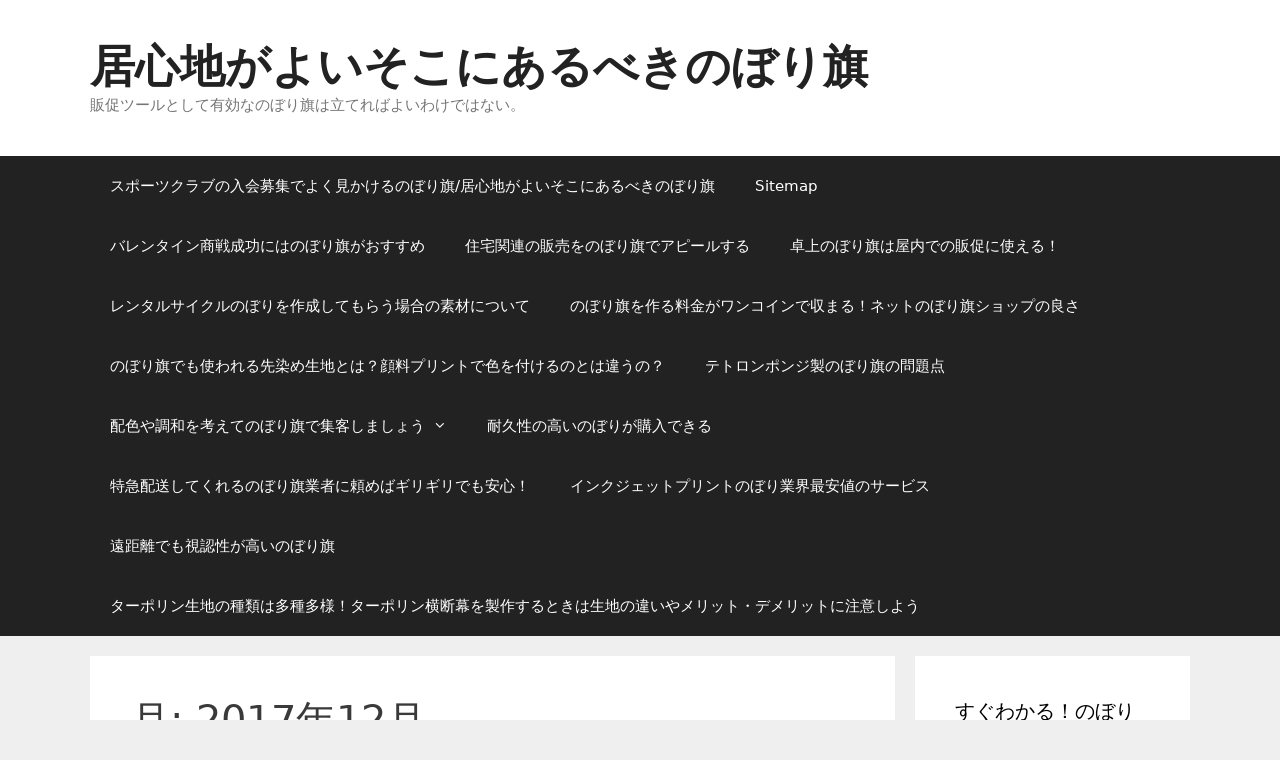

--- FILE ---
content_type: text/html; charset=UTF-8
request_url: https://www.elanillo.net/2017/12/
body_size: 12581
content:
<!DOCTYPE html>
<html dir="ltr" lang="ja" prefix="og: https://ogp.me/ns#">
<head>
	<meta charset="UTF-8">
	<title>のぼり | 12月, 2017</title>

		<!-- All in One SEO 4.5.8 - aioseo.com -->
		<meta name="robots" content="noindex, max-snippet:-1, max-image-preview:large, max-video-preview:-1" />
		<meta name="keywords" content="のぼり旗,通販,交通,防犯" />
		<link rel="canonical" href="https://www.elanillo.net/2017/12/" />
		<meta name="generator" content="All in One SEO (AIOSEO) 4.5.8" />
		<meta name="google" content="nositelinkssearchbox" />
		<script type="application/ld+json" class="aioseo-schema">
			{"@context":"https:\/\/schema.org","@graph":[{"@type":"BreadcrumbList","@id":"https:\/\/www.elanillo.net\/2017\/12\/#breadcrumblist","itemListElement":[{"@type":"ListItem","@id":"https:\/\/www.elanillo.net\/#listItem","position":1,"name":"\u5bb6","item":"https:\/\/www.elanillo.net\/","nextItem":"https:\/\/www.elanillo.net\/2017\/#listItem"},{"@type":"ListItem","@id":"https:\/\/www.elanillo.net\/2017\/#listItem","position":2,"name":"2017","item":"https:\/\/www.elanillo.net\/2017\/","nextItem":"https:\/\/www.elanillo.net\/2017\/12\/#listItem","previousItem":"https:\/\/www.elanillo.net\/#listItem"},{"@type":"ListItem","@id":"https:\/\/www.elanillo.net\/2017\/12\/#listItem","position":3,"name":"12\u6708, 2017","previousItem":"https:\/\/www.elanillo.net\/2017\/#listItem"}]},{"@type":"CollectionPage","@id":"https:\/\/www.elanillo.net\/2017\/12\/#collectionpage","url":"https:\/\/www.elanillo.net\/2017\/12\/","name":"\u306e\u307c\u308a | 12\u6708, 2017","inLanguage":"ja","isPartOf":{"@id":"https:\/\/www.elanillo.net\/#website"},"breadcrumb":{"@id":"https:\/\/www.elanillo.net\/2017\/12\/#breadcrumblist"}},{"@type":"Organization","@id":"https:\/\/www.elanillo.net\/#organization","name":"\u5c45\u5fc3\u5730\u304c\u3088\u3044\u305d\u3053\u306b\u3042\u308b\u3079\u304d\u306e\u307c\u308a\u65d7","url":"https:\/\/www.elanillo.net\/"},{"@type":"WebSite","@id":"https:\/\/www.elanillo.net\/#website","url":"https:\/\/www.elanillo.net\/","name":"\u5c45\u5fc3\u5730\u304c\u3088\u3044\u305d\u3053\u306b\u3042\u308b\u3079\u304d\u306e\u307c\u308a\u65d7","description":"\u8ca9\u4fc3\u30c4\u30fc\u30eb\u3068\u3057\u3066\u6709\u52b9\u306a\u306e\u307c\u308a\u65d7\u306f\u7acb\u3066\u308c\u3070\u3088\u3044\u308f\u3051\u3067\u306f\u306a\u3044\u3002","inLanguage":"ja","publisher":{"@id":"https:\/\/www.elanillo.net\/#organization"}}]}
		</script>
		<!-- All in One SEO -->

<meta name="viewport" content="width=device-width, initial-scale=1"><link rel="alternate" type="application/rss+xml" title="居心地がよいそこにあるべきのぼり旗 &raquo; フィード" href="https://www.elanillo.net/feed/" />
<link rel="alternate" type="application/rss+xml" title="居心地がよいそこにあるべきのぼり旗 &raquo; コメントフィード" href="https://www.elanillo.net/comments/feed/" />
<script>
window._wpemojiSettings = {"baseUrl":"https:\/\/s.w.org\/images\/core\/emoji\/14.0.0\/72x72\/","ext":".png","svgUrl":"https:\/\/s.w.org\/images\/core\/emoji\/14.0.0\/svg\/","svgExt":".svg","source":{"concatemoji":"https:\/\/www.elanillo.net\/wp-includes\/js\/wp-emoji-release.min.js?ver=6.4.7"}};
/*! This file is auto-generated */
!function(i,n){var o,s,e;function c(e){try{var t={supportTests:e,timestamp:(new Date).valueOf()};sessionStorage.setItem(o,JSON.stringify(t))}catch(e){}}function p(e,t,n){e.clearRect(0,0,e.canvas.width,e.canvas.height),e.fillText(t,0,0);var t=new Uint32Array(e.getImageData(0,0,e.canvas.width,e.canvas.height).data),r=(e.clearRect(0,0,e.canvas.width,e.canvas.height),e.fillText(n,0,0),new Uint32Array(e.getImageData(0,0,e.canvas.width,e.canvas.height).data));return t.every(function(e,t){return e===r[t]})}function u(e,t,n){switch(t){case"flag":return n(e,"\ud83c\udff3\ufe0f\u200d\u26a7\ufe0f","\ud83c\udff3\ufe0f\u200b\u26a7\ufe0f")?!1:!n(e,"\ud83c\uddfa\ud83c\uddf3","\ud83c\uddfa\u200b\ud83c\uddf3")&&!n(e,"\ud83c\udff4\udb40\udc67\udb40\udc62\udb40\udc65\udb40\udc6e\udb40\udc67\udb40\udc7f","\ud83c\udff4\u200b\udb40\udc67\u200b\udb40\udc62\u200b\udb40\udc65\u200b\udb40\udc6e\u200b\udb40\udc67\u200b\udb40\udc7f");case"emoji":return!n(e,"\ud83e\udef1\ud83c\udffb\u200d\ud83e\udef2\ud83c\udfff","\ud83e\udef1\ud83c\udffb\u200b\ud83e\udef2\ud83c\udfff")}return!1}function f(e,t,n){var r="undefined"!=typeof WorkerGlobalScope&&self instanceof WorkerGlobalScope?new OffscreenCanvas(300,150):i.createElement("canvas"),a=r.getContext("2d",{willReadFrequently:!0}),o=(a.textBaseline="top",a.font="600 32px Arial",{});return e.forEach(function(e){o[e]=t(a,e,n)}),o}function t(e){var t=i.createElement("script");t.src=e,t.defer=!0,i.head.appendChild(t)}"undefined"!=typeof Promise&&(o="wpEmojiSettingsSupports",s=["flag","emoji"],n.supports={everything:!0,everythingExceptFlag:!0},e=new Promise(function(e){i.addEventListener("DOMContentLoaded",e,{once:!0})}),new Promise(function(t){var n=function(){try{var e=JSON.parse(sessionStorage.getItem(o));if("object"==typeof e&&"number"==typeof e.timestamp&&(new Date).valueOf()<e.timestamp+604800&&"object"==typeof e.supportTests)return e.supportTests}catch(e){}return null}();if(!n){if("undefined"!=typeof Worker&&"undefined"!=typeof OffscreenCanvas&&"undefined"!=typeof URL&&URL.createObjectURL&&"undefined"!=typeof Blob)try{var e="postMessage("+f.toString()+"("+[JSON.stringify(s),u.toString(),p.toString()].join(",")+"));",r=new Blob([e],{type:"text/javascript"}),a=new Worker(URL.createObjectURL(r),{name:"wpTestEmojiSupports"});return void(a.onmessage=function(e){c(n=e.data),a.terminate(),t(n)})}catch(e){}c(n=f(s,u,p))}t(n)}).then(function(e){for(var t in e)n.supports[t]=e[t],n.supports.everything=n.supports.everything&&n.supports[t],"flag"!==t&&(n.supports.everythingExceptFlag=n.supports.everythingExceptFlag&&n.supports[t]);n.supports.everythingExceptFlag=n.supports.everythingExceptFlag&&!n.supports.flag,n.DOMReady=!1,n.readyCallback=function(){n.DOMReady=!0}}).then(function(){return e}).then(function(){var e;n.supports.everything||(n.readyCallback(),(e=n.source||{}).concatemoji?t(e.concatemoji):e.wpemoji&&e.twemoji&&(t(e.twemoji),t(e.wpemoji)))}))}((window,document),window._wpemojiSettings);
</script>
<style id='wp-emoji-styles-inline-css'>

	img.wp-smiley, img.emoji {
		display: inline !important;
		border: none !important;
		box-shadow: none !important;
		height: 1em !important;
		width: 1em !important;
		margin: 0 0.07em !important;
		vertical-align: -0.1em !important;
		background: none !important;
		padding: 0 !important;
	}
</style>
<link rel='stylesheet' id='wp-block-library-css' href='https://www.elanillo.net/wp-includes/css/dist/block-library/style.min.css?ver=6.4.7' media='all' />
<style id='classic-theme-styles-inline-css'>
/*! This file is auto-generated */
.wp-block-button__link{color:#fff;background-color:#32373c;border-radius:9999px;box-shadow:none;text-decoration:none;padding:calc(.667em + 2px) calc(1.333em + 2px);font-size:1.125em}.wp-block-file__button{background:#32373c;color:#fff;text-decoration:none}
</style>
<style id='global-styles-inline-css'>
body{--wp--preset--color--black: #000000;--wp--preset--color--cyan-bluish-gray: #abb8c3;--wp--preset--color--white: #ffffff;--wp--preset--color--pale-pink: #f78da7;--wp--preset--color--vivid-red: #cf2e2e;--wp--preset--color--luminous-vivid-orange: #ff6900;--wp--preset--color--luminous-vivid-amber: #fcb900;--wp--preset--color--light-green-cyan: #7bdcb5;--wp--preset--color--vivid-green-cyan: #00d084;--wp--preset--color--pale-cyan-blue: #8ed1fc;--wp--preset--color--vivid-cyan-blue: #0693e3;--wp--preset--color--vivid-purple: #9b51e0;--wp--preset--color--contrast: var(--contrast);--wp--preset--color--contrast-2: var(--contrast-2);--wp--preset--color--contrast-3: var(--contrast-3);--wp--preset--color--base: var(--base);--wp--preset--color--base-2: var(--base-2);--wp--preset--color--base-3: var(--base-3);--wp--preset--color--accent: var(--accent);--wp--preset--gradient--vivid-cyan-blue-to-vivid-purple: linear-gradient(135deg,rgba(6,147,227,1) 0%,rgb(155,81,224) 100%);--wp--preset--gradient--light-green-cyan-to-vivid-green-cyan: linear-gradient(135deg,rgb(122,220,180) 0%,rgb(0,208,130) 100%);--wp--preset--gradient--luminous-vivid-amber-to-luminous-vivid-orange: linear-gradient(135deg,rgba(252,185,0,1) 0%,rgba(255,105,0,1) 100%);--wp--preset--gradient--luminous-vivid-orange-to-vivid-red: linear-gradient(135deg,rgba(255,105,0,1) 0%,rgb(207,46,46) 100%);--wp--preset--gradient--very-light-gray-to-cyan-bluish-gray: linear-gradient(135deg,rgb(238,238,238) 0%,rgb(169,184,195) 100%);--wp--preset--gradient--cool-to-warm-spectrum: linear-gradient(135deg,rgb(74,234,220) 0%,rgb(151,120,209) 20%,rgb(207,42,186) 40%,rgb(238,44,130) 60%,rgb(251,105,98) 80%,rgb(254,248,76) 100%);--wp--preset--gradient--blush-light-purple: linear-gradient(135deg,rgb(255,206,236) 0%,rgb(152,150,240) 100%);--wp--preset--gradient--blush-bordeaux: linear-gradient(135deg,rgb(254,205,165) 0%,rgb(254,45,45) 50%,rgb(107,0,62) 100%);--wp--preset--gradient--luminous-dusk: linear-gradient(135deg,rgb(255,203,112) 0%,rgb(199,81,192) 50%,rgb(65,88,208) 100%);--wp--preset--gradient--pale-ocean: linear-gradient(135deg,rgb(255,245,203) 0%,rgb(182,227,212) 50%,rgb(51,167,181) 100%);--wp--preset--gradient--electric-grass: linear-gradient(135deg,rgb(202,248,128) 0%,rgb(113,206,126) 100%);--wp--preset--gradient--midnight: linear-gradient(135deg,rgb(2,3,129) 0%,rgb(40,116,252) 100%);--wp--preset--font-size--small: 13px;--wp--preset--font-size--medium: 20px;--wp--preset--font-size--large: 36px;--wp--preset--font-size--x-large: 42px;--wp--preset--spacing--20: 0.44rem;--wp--preset--spacing--30: 0.67rem;--wp--preset--spacing--40: 1rem;--wp--preset--spacing--50: 1.5rem;--wp--preset--spacing--60: 2.25rem;--wp--preset--spacing--70: 3.38rem;--wp--preset--spacing--80: 5.06rem;--wp--preset--shadow--natural: 6px 6px 9px rgba(0, 0, 0, 0.2);--wp--preset--shadow--deep: 12px 12px 50px rgba(0, 0, 0, 0.4);--wp--preset--shadow--sharp: 6px 6px 0px rgba(0, 0, 0, 0.2);--wp--preset--shadow--outlined: 6px 6px 0px -3px rgba(255, 255, 255, 1), 6px 6px rgba(0, 0, 0, 1);--wp--preset--shadow--crisp: 6px 6px 0px rgba(0, 0, 0, 1);}:where(.is-layout-flex){gap: 0.5em;}:where(.is-layout-grid){gap: 0.5em;}body .is-layout-flow > .alignleft{float: left;margin-inline-start: 0;margin-inline-end: 2em;}body .is-layout-flow > .alignright{float: right;margin-inline-start: 2em;margin-inline-end: 0;}body .is-layout-flow > .aligncenter{margin-left: auto !important;margin-right: auto !important;}body .is-layout-constrained > .alignleft{float: left;margin-inline-start: 0;margin-inline-end: 2em;}body .is-layout-constrained > .alignright{float: right;margin-inline-start: 2em;margin-inline-end: 0;}body .is-layout-constrained > .aligncenter{margin-left: auto !important;margin-right: auto !important;}body .is-layout-constrained > :where(:not(.alignleft):not(.alignright):not(.alignfull)){max-width: var(--wp--style--global--content-size);margin-left: auto !important;margin-right: auto !important;}body .is-layout-constrained > .alignwide{max-width: var(--wp--style--global--wide-size);}body .is-layout-flex{display: flex;}body .is-layout-flex{flex-wrap: wrap;align-items: center;}body .is-layout-flex > *{margin: 0;}body .is-layout-grid{display: grid;}body .is-layout-grid > *{margin: 0;}:where(.wp-block-columns.is-layout-flex){gap: 2em;}:where(.wp-block-columns.is-layout-grid){gap: 2em;}:where(.wp-block-post-template.is-layout-flex){gap: 1.25em;}:where(.wp-block-post-template.is-layout-grid){gap: 1.25em;}.has-black-color{color: var(--wp--preset--color--black) !important;}.has-cyan-bluish-gray-color{color: var(--wp--preset--color--cyan-bluish-gray) !important;}.has-white-color{color: var(--wp--preset--color--white) !important;}.has-pale-pink-color{color: var(--wp--preset--color--pale-pink) !important;}.has-vivid-red-color{color: var(--wp--preset--color--vivid-red) !important;}.has-luminous-vivid-orange-color{color: var(--wp--preset--color--luminous-vivid-orange) !important;}.has-luminous-vivid-amber-color{color: var(--wp--preset--color--luminous-vivid-amber) !important;}.has-light-green-cyan-color{color: var(--wp--preset--color--light-green-cyan) !important;}.has-vivid-green-cyan-color{color: var(--wp--preset--color--vivid-green-cyan) !important;}.has-pale-cyan-blue-color{color: var(--wp--preset--color--pale-cyan-blue) !important;}.has-vivid-cyan-blue-color{color: var(--wp--preset--color--vivid-cyan-blue) !important;}.has-vivid-purple-color{color: var(--wp--preset--color--vivid-purple) !important;}.has-black-background-color{background-color: var(--wp--preset--color--black) !important;}.has-cyan-bluish-gray-background-color{background-color: var(--wp--preset--color--cyan-bluish-gray) !important;}.has-white-background-color{background-color: var(--wp--preset--color--white) !important;}.has-pale-pink-background-color{background-color: var(--wp--preset--color--pale-pink) !important;}.has-vivid-red-background-color{background-color: var(--wp--preset--color--vivid-red) !important;}.has-luminous-vivid-orange-background-color{background-color: var(--wp--preset--color--luminous-vivid-orange) !important;}.has-luminous-vivid-amber-background-color{background-color: var(--wp--preset--color--luminous-vivid-amber) !important;}.has-light-green-cyan-background-color{background-color: var(--wp--preset--color--light-green-cyan) !important;}.has-vivid-green-cyan-background-color{background-color: var(--wp--preset--color--vivid-green-cyan) !important;}.has-pale-cyan-blue-background-color{background-color: var(--wp--preset--color--pale-cyan-blue) !important;}.has-vivid-cyan-blue-background-color{background-color: var(--wp--preset--color--vivid-cyan-blue) !important;}.has-vivid-purple-background-color{background-color: var(--wp--preset--color--vivid-purple) !important;}.has-black-border-color{border-color: var(--wp--preset--color--black) !important;}.has-cyan-bluish-gray-border-color{border-color: var(--wp--preset--color--cyan-bluish-gray) !important;}.has-white-border-color{border-color: var(--wp--preset--color--white) !important;}.has-pale-pink-border-color{border-color: var(--wp--preset--color--pale-pink) !important;}.has-vivid-red-border-color{border-color: var(--wp--preset--color--vivid-red) !important;}.has-luminous-vivid-orange-border-color{border-color: var(--wp--preset--color--luminous-vivid-orange) !important;}.has-luminous-vivid-amber-border-color{border-color: var(--wp--preset--color--luminous-vivid-amber) !important;}.has-light-green-cyan-border-color{border-color: var(--wp--preset--color--light-green-cyan) !important;}.has-vivid-green-cyan-border-color{border-color: var(--wp--preset--color--vivid-green-cyan) !important;}.has-pale-cyan-blue-border-color{border-color: var(--wp--preset--color--pale-cyan-blue) !important;}.has-vivid-cyan-blue-border-color{border-color: var(--wp--preset--color--vivid-cyan-blue) !important;}.has-vivid-purple-border-color{border-color: var(--wp--preset--color--vivid-purple) !important;}.has-vivid-cyan-blue-to-vivid-purple-gradient-background{background: var(--wp--preset--gradient--vivid-cyan-blue-to-vivid-purple) !important;}.has-light-green-cyan-to-vivid-green-cyan-gradient-background{background: var(--wp--preset--gradient--light-green-cyan-to-vivid-green-cyan) !important;}.has-luminous-vivid-amber-to-luminous-vivid-orange-gradient-background{background: var(--wp--preset--gradient--luminous-vivid-amber-to-luminous-vivid-orange) !important;}.has-luminous-vivid-orange-to-vivid-red-gradient-background{background: var(--wp--preset--gradient--luminous-vivid-orange-to-vivid-red) !important;}.has-very-light-gray-to-cyan-bluish-gray-gradient-background{background: var(--wp--preset--gradient--very-light-gray-to-cyan-bluish-gray) !important;}.has-cool-to-warm-spectrum-gradient-background{background: var(--wp--preset--gradient--cool-to-warm-spectrum) !important;}.has-blush-light-purple-gradient-background{background: var(--wp--preset--gradient--blush-light-purple) !important;}.has-blush-bordeaux-gradient-background{background: var(--wp--preset--gradient--blush-bordeaux) !important;}.has-luminous-dusk-gradient-background{background: var(--wp--preset--gradient--luminous-dusk) !important;}.has-pale-ocean-gradient-background{background: var(--wp--preset--gradient--pale-ocean) !important;}.has-electric-grass-gradient-background{background: var(--wp--preset--gradient--electric-grass) !important;}.has-midnight-gradient-background{background: var(--wp--preset--gradient--midnight) !important;}.has-small-font-size{font-size: var(--wp--preset--font-size--small) !important;}.has-medium-font-size{font-size: var(--wp--preset--font-size--medium) !important;}.has-large-font-size{font-size: var(--wp--preset--font-size--large) !important;}.has-x-large-font-size{font-size: var(--wp--preset--font-size--x-large) !important;}
.wp-block-navigation a:where(:not(.wp-element-button)){color: inherit;}
:where(.wp-block-post-template.is-layout-flex){gap: 1.25em;}:where(.wp-block-post-template.is-layout-grid){gap: 1.25em;}
:where(.wp-block-columns.is-layout-flex){gap: 2em;}:where(.wp-block-columns.is-layout-grid){gap: 2em;}
.wp-block-pullquote{font-size: 1.5em;line-height: 1.6;}
</style>
<link rel='stylesheet' id='widgetopts-styles-css' href='https://www.elanillo.net/wp-content/plugins/widget-options/assets/css/widget-options.css' media='all' />
<link rel='stylesheet' id='generate-style-grid-css' href='https://www.elanillo.net/wp-content/themes/generatepress/assets/css/unsemantic-grid.min.css?ver=3.4.0' media='all' />
<link rel='stylesheet' id='generate-style-css' href='https://www.elanillo.net/wp-content/themes/generatepress/assets/css/style.min.css?ver=3.4.0' media='all' />
<style id='generate-style-inline-css'>
body{background-color:#efefef;color:#3a3a3a;}a{color:#1e73be;}a:hover, a:focus, a:active{color:#000000;}body .grid-container{max-width:1100px;}.wp-block-group__inner-container{max-width:1100px;margin-left:auto;margin-right:auto;}:root{--contrast:#222222;--contrast-2:#575760;--contrast-3:#b2b2be;--base:#f0f0f0;--base-2:#f7f8f9;--base-3:#ffffff;--accent:#1e73be;}:root .has-contrast-color{color:var(--contrast);}:root .has-contrast-background-color{background-color:var(--contrast);}:root .has-contrast-2-color{color:var(--contrast-2);}:root .has-contrast-2-background-color{background-color:var(--contrast-2);}:root .has-contrast-3-color{color:var(--contrast-3);}:root .has-contrast-3-background-color{background-color:var(--contrast-3);}:root .has-base-color{color:var(--base);}:root .has-base-background-color{background-color:var(--base);}:root .has-base-2-color{color:var(--base-2);}:root .has-base-2-background-color{background-color:var(--base-2);}:root .has-base-3-color{color:var(--base-3);}:root .has-base-3-background-color{background-color:var(--base-3);}:root .has-accent-color{color:var(--accent);}:root .has-accent-background-color{background-color:var(--accent);}body, button, input, select, textarea{font-family:-apple-system, system-ui, BlinkMacSystemFont, "Segoe UI", Helvetica, Arial, sans-serif, "Apple Color Emoji", "Segoe UI Emoji", "Segoe UI Symbol";}body{line-height:1.5;}.entry-content > [class*="wp-block-"]:not(:last-child):not(.wp-block-heading){margin-bottom:1.5em;}.main-title{font-size:45px;}.main-navigation .main-nav ul ul li a{font-size:14px;}.sidebar .widget, .footer-widgets .widget{font-size:17px;}h1{font-weight:300;font-size:40px;}h2{font-weight:300;font-size:30px;}h3{font-size:20px;}h4{font-size:inherit;}h5{font-size:inherit;}@media (max-width:768px){.main-title{font-size:30px;}h1{font-size:30px;}h2{font-size:25px;}}.top-bar{background-color:#636363;color:#ffffff;}.top-bar a{color:#ffffff;}.top-bar a:hover{color:#303030;}.site-header{background-color:#ffffff;color:#3a3a3a;}.site-header a{color:#3a3a3a;}.main-title a,.main-title a:hover{color:#222222;}.site-description{color:#757575;}.main-navigation,.main-navigation ul ul{background-color:#222222;}.main-navigation .main-nav ul li a, .main-navigation .menu-toggle, .main-navigation .menu-bar-items{color:#ffffff;}.main-navigation .main-nav ul li:not([class*="current-menu-"]):hover > a, .main-navigation .main-nav ul li:not([class*="current-menu-"]):focus > a, .main-navigation .main-nav ul li.sfHover:not([class*="current-menu-"]) > a, .main-navigation .menu-bar-item:hover > a, .main-navigation .menu-bar-item.sfHover > a{color:#ffffff;background-color:#3f3f3f;}button.menu-toggle:hover,button.menu-toggle:focus,.main-navigation .mobile-bar-items a,.main-navigation .mobile-bar-items a:hover,.main-navigation .mobile-bar-items a:focus{color:#ffffff;}.main-navigation .main-nav ul li[class*="current-menu-"] > a{color:#ffffff;background-color:#3f3f3f;}.navigation-search input[type="search"],.navigation-search input[type="search"]:active, .navigation-search input[type="search"]:focus, .main-navigation .main-nav ul li.search-item.active > a, .main-navigation .menu-bar-items .search-item.active > a{color:#ffffff;background-color:#3f3f3f;}.main-navigation ul ul{background-color:#3f3f3f;}.main-navigation .main-nav ul ul li a{color:#ffffff;}.main-navigation .main-nav ul ul li:not([class*="current-menu-"]):hover > a,.main-navigation .main-nav ul ul li:not([class*="current-menu-"]):focus > a, .main-navigation .main-nav ul ul li.sfHover:not([class*="current-menu-"]) > a{color:#ffffff;background-color:#4f4f4f;}.main-navigation .main-nav ul ul li[class*="current-menu-"] > a{color:#ffffff;background-color:#4f4f4f;}.separate-containers .inside-article, .separate-containers .comments-area, .separate-containers .page-header, .one-container .container, .separate-containers .paging-navigation, .inside-page-header{background-color:#ffffff;}.entry-meta{color:#595959;}.entry-meta a{color:#595959;}.entry-meta a:hover{color:#1e73be;}.sidebar .widget{background-color:#ffffff;}.sidebar .widget .widget-title{color:#000000;}.footer-widgets{background-color:#ffffff;}.footer-widgets .widget-title{color:#000000;}.site-info{color:#ffffff;background-color:#222222;}.site-info a{color:#ffffff;}.site-info a:hover{color:#606060;}.footer-bar .widget_nav_menu .current-menu-item a{color:#606060;}input[type="text"],input[type="email"],input[type="url"],input[type="password"],input[type="search"],input[type="tel"],input[type="number"],textarea,select{color:#666666;background-color:#fafafa;border-color:#cccccc;}input[type="text"]:focus,input[type="email"]:focus,input[type="url"]:focus,input[type="password"]:focus,input[type="search"]:focus,input[type="tel"]:focus,input[type="number"]:focus,textarea:focus,select:focus{color:#666666;background-color:#ffffff;border-color:#bfbfbf;}button,html input[type="button"],input[type="reset"],input[type="submit"],a.button,a.wp-block-button__link:not(.has-background){color:#ffffff;background-color:#666666;}button:hover,html input[type="button"]:hover,input[type="reset"]:hover,input[type="submit"]:hover,a.button:hover,button:focus,html input[type="button"]:focus,input[type="reset"]:focus,input[type="submit"]:focus,a.button:focus,a.wp-block-button__link:not(.has-background):active,a.wp-block-button__link:not(.has-background):focus,a.wp-block-button__link:not(.has-background):hover{color:#ffffff;background-color:#3f3f3f;}a.generate-back-to-top{background-color:rgba( 0,0,0,0.4 );color:#ffffff;}a.generate-back-to-top:hover,a.generate-back-to-top:focus{background-color:rgba( 0,0,0,0.6 );color:#ffffff;}:root{--gp-search-modal-bg-color:var(--base-3);--gp-search-modal-text-color:var(--contrast);--gp-search-modal-overlay-bg-color:rgba(0,0,0,0.2);}@media (max-width:768px){.main-navigation .menu-bar-item:hover > a, .main-navigation .menu-bar-item.sfHover > a{background:none;color:#ffffff;}}.inside-top-bar{padding:10px;}.inside-header{padding:40px;}.site-main .wp-block-group__inner-container{padding:40px;}.entry-content .alignwide, body:not(.no-sidebar) .entry-content .alignfull{margin-left:-40px;width:calc(100% + 80px);max-width:calc(100% + 80px);}.rtl .menu-item-has-children .dropdown-menu-toggle{padding-left:20px;}.rtl .main-navigation .main-nav ul li.menu-item-has-children > a{padding-right:20px;}.site-info{padding:20px;}@media (max-width:768px){.separate-containers .inside-article, .separate-containers .comments-area, .separate-containers .page-header, .separate-containers .paging-navigation, .one-container .site-content, .inside-page-header{padding:30px;}.site-main .wp-block-group__inner-container{padding:30px;}.site-info{padding-right:10px;padding-left:10px;}.entry-content .alignwide, body:not(.no-sidebar) .entry-content .alignfull{margin-left:-30px;width:calc(100% + 60px);max-width:calc(100% + 60px);}}.one-container .sidebar .widget{padding:0px;}/* End cached CSS */@media (max-width:768px){.main-navigation .menu-toggle,.main-navigation .mobile-bar-items,.sidebar-nav-mobile:not(#sticky-placeholder){display:block;}.main-navigation ul,.gen-sidebar-nav{display:none;}[class*="nav-float-"] .site-header .inside-header > *{float:none;clear:both;}}
</style>
<link rel='stylesheet' id='generate-mobile-style-css' href='https://www.elanillo.net/wp-content/themes/generatepress/assets/css/mobile.min.css?ver=3.4.0' media='all' />
<link rel='stylesheet' id='generate-font-icons-css' href='https://www.elanillo.net/wp-content/themes/generatepress/assets/css/components/font-icons.min.css?ver=3.4.0' media='all' />
<link rel="https://api.w.org/" href="https://www.elanillo.net/wp-json/" /><link rel="EditURI" type="application/rsd+xml" title="RSD" href="https://www.elanillo.net/xmlrpc.php?rsd" />
<meta name="generator" content="WordPress 6.4.7" />
<style>.recentcomments a{display:inline !important;padding:0 !important;margin:0 !important;}</style></head>

<body class="archive date wp-embed-responsive right-sidebar nav-below-header separate-containers fluid-header active-footer-widgets-3 nav-aligned-left header-aligned-left dropdown-hover" itemtype="https://schema.org/Blog" itemscope>
	<a class="screen-reader-text skip-link" href="#content" title="コンテンツへスキップ">コンテンツへスキップ</a>		<header class="site-header" id="masthead" aria-label="サイト"  itemtype="https://schema.org/WPHeader" itemscope>
			<div class="inside-header grid-container grid-parent">
				<div class="site-branding">
						<p class="main-title" itemprop="headline">
					<a href="https://www.elanillo.net/" rel="home">居心地がよいそこにあるべきのぼり旗</a>
				</p>
						<p class="site-description" itemprop="description">販促ツールとして有効なのぼり旗は立てればよいわけではない。</p>
					</div>			</div>
		</header>
				<nav class="main-navigation sub-menu-right" id="site-navigation" aria-label="プライマリ"  itemtype="https://schema.org/SiteNavigationElement" itemscope>
			<div class="inside-navigation grid-container grid-parent">
								<button class="menu-toggle" aria-controls="primary-menu" aria-expanded="false">
					<span class="mobile-menu">メニュー</span>				</button>
						<div id="primary-menu" class="main-nav">
			<ul class="menu sf-menu">
				<li class="page_item page-item-2"><a href="https://www.elanillo.net/">スポーツクラブの入会募集でよく見かけるのぼり旗/居心地がよいそこにあるべきのぼり旗</a></li>
<li class="page_item page-item-4"><a href="https://www.elanillo.net/sitemap/">Sitemap</a></li>
<li class="page_item page-item-32"><a href="https://www.elanillo.net/%e3%83%90%e3%83%ac%e3%83%b3%e3%82%bf%e3%82%a4%e3%83%b3%e5%95%86%e6%88%a6%e6%88%90%e5%8a%9f%e3%81%ab%e3%81%af%e3%81%ae%e3%81%bc%e3%82%8a%e6%97%97%e3%81%8c%e3%81%8a%e3%81%99%e3%81%99%e3%82%81/">バレンタイン商戦成功にはのぼり旗がおすすめ</a></li>
<li class="page_item page-item-80"><a href="https://www.elanillo.net/%e4%bd%8f%e5%ae%85%e9%96%a2%e9%80%a3%e3%81%ae%e8%b2%a9%e5%a3%b2%e3%82%92%e3%81%ae%e3%81%bc%e3%82%8a%e6%97%97%e3%81%a7%e3%82%a2%e3%83%94%e3%83%bc%e3%83%ab%e3%81%99%e3%82%8b/">住宅関連の販売をのぼり旗でアピールする</a></li>
<li class="page_item page-item-93"><a href="https://www.elanillo.net/%e5%8d%93%e4%b8%8a%e3%81%ae%e3%81%bc%e3%82%8a%e6%97%97%e3%81%af%e5%b1%8b%e5%86%85%e3%81%a7%e3%81%ae%e8%b2%a9%e4%bf%83%e3%81%ab%e4%bd%bf%e3%81%88%e3%82%8b%ef%bc%81/">卓上のぼり旗は屋内での販促に使える！</a></li>
<li class="page_item page-item-102"><a href="https://www.elanillo.net/%e3%83%ac%e3%83%b3%e3%82%bf%e3%83%ab%e3%82%b5%e3%82%a4%e3%82%af%e3%83%ab%e3%81%ae%e3%81%bc%e3%82%8a%e3%82%92%e4%bd%9c%e6%88%90%e3%81%97%e3%81%a6%e3%82%82%e3%82%89%e3%81%86%e5%a0%b4%e5%90%88%e3%81%ae/">レンタルサイクルのぼりを作成してもらう場合の素材について</a></li>
<li class="page_item page-item-109"><a href="https://www.elanillo.net/%e3%81%ae%e3%81%bc%e3%82%8a%e6%97%97%e3%82%92%e4%bd%9c%e3%82%8b%e3%81%9f%e6%96%99%e9%87%91%e3%81%8c%e3%83%af%e3%83%b3%e3%82%b3%e3%82%a4%e3%83%b3%e3%81%a7%e5%8f%8e%e3%81%be%e3%82%8b%ef%bc%81%e3%83%8d/">のぼり旗を作る料金がワンコインで収まる！ネットのぼり旗ショップの良さ</a></li>
<li class="page_item page-item-118"><a href="https://www.elanillo.net/%e3%81%ae%e3%81%bc%e3%82%8a%e6%97%97%e3%81%a7%e3%82%82%e4%bd%bf%e3%82%8f%e3%82%8c%e3%82%8b%e5%85%88%e6%9f%93%e3%82%81%e7%94%9f%e5%9c%b0%e3%81%a8%e3%81%af%ef%bc%9f%e9%a1%94%e6%96%99%e3%83%97%e3%83%aa/">のぼり旗でも使われる先染め生地とは？顔料プリントで色を付けるのとは違うの？</a></li>
<li class="page_item page-item-146"><a href="https://www.elanillo.net/%e3%83%86%e3%83%88%e3%83%ad%e3%83%b3%e3%83%9d%e3%83%b3%e3%82%b8%e8%a3%bd%e3%81%ae%e3%81%bc%e3%82%8a%e6%97%97%e3%81%ae%e5%95%8f%e9%a1%8c%e7%82%b9/">テトロンポンジ製のぼり旗の問題点</a></li>
<li class="page_item page-item-152 menu-item-has-children"><a href="https://www.elanillo.net/%e9%85%8d%e8%89%b2%e3%82%84%e8%aa%bf%e5%92%8c%e3%82%92%e8%80%83%e3%81%88%e3%81%a6%e3%81%ae%e3%81%bc%e3%82%8a%e6%97%97%e3%81%a7%e9%9b%86%e5%ae%a2%e3%81%97%e3%81%be%e3%81%97%e3%82%87%e3%81%86/">配色や調和を考えてのぼり旗で集客しましょう<span role="presentation" class="dropdown-menu-toggle"></span></a>
<ul class='children'>
<li class="page_item page-item-283"><a href="https://www.elanillo.net/%e9%85%8d%e8%89%b2%e3%82%84%e8%aa%bf%e5%92%8c%e3%82%92%e8%80%83%e3%81%88%e3%81%a6%e3%81%ae%e3%81%bc%e3%82%8a%e6%97%97%e3%81%a7%e9%9b%86%e5%ae%a2%e3%81%97%e3%81%be%e3%81%97%e3%82%87%e3%81%86/%e3%81%ae%e3%81%bc%e3%82%8a%e6%97%97%e3%81%ab%e3%81%af%e3%82%a4%e3%83%99%e3%83%b3%e3%83%88%e3%81%ae%e9%ab%98%e6%8f%9a%e6%84%9f%e3%82%92%e9%ab%98%e3%82%81%e3%82%8b%e5%8a%b9%e6%9e%9c%e3%82%82/">のぼり旗にはイベントの高揚感を高める効果も</a></li>
</ul>
</li>
<li class="page_item page-item-166"><a href="https://www.elanillo.net/%e8%80%90%e4%b9%85%e6%80%a7%e3%81%ae%e9%ab%98%e3%81%84%e3%81%ae%e3%81%bc%e3%82%8a%e3%81%8c%e8%b3%bc%e5%85%a5%e3%81%a7%e3%81%8d%e3%82%8b/">耐久性の高いのぼりが購入できる</a></li>
<li class="page_item page-item-177"><a href="https://www.elanillo.net/%e7%89%b9%e6%80%a5%e9%85%8d%e9%80%81%e3%81%97%e3%81%a6%e3%81%8f%e3%82%8c%e3%82%8b%e3%81%ae%e3%81%bc%e3%82%8a%e6%97%97%e6%a5%ad%e8%80%85%e3%81%ab%e9%a0%bc%e3%82%81%e3%81%b0%e3%82%ae%e3%83%aa%e3%82%ae/">特急配送してくれるのぼり旗業者に頼めばギリギリでも安心！</a></li>
<li class="page_item page-item-214"><a href="https://www.elanillo.net/%e3%82%a4%e3%83%b3%e3%82%af%e3%82%b8%e3%82%a7%e3%83%83%e3%83%88%e3%83%97%e3%83%aa%e3%83%b3%e3%83%88%e3%81%ae%e3%81%bc%e3%82%8a%e6%a5%ad%e7%95%8c%e6%9c%80%e5%ae%89%e5%80%a4%e3%81%ae%e3%82%b5%e3%83%bc/">インクジェットプリントのぼり業界最安値のサービス</a></li>
<li class="page_item page-item-229"><a href="https://www.elanillo.net/%e9%81%a0%e8%b7%9d%e9%9b%a2%e3%81%a7%e3%82%82%e8%a6%96%e8%aa%8d%e6%80%a7%e3%81%8c%e9%ab%98%e3%81%84%e3%81%ae%e3%81%bc%e3%82%8a%e6%97%97/">遠距離でも視認性が高いのぼり旗</a></li>
<li class="page_item page-item-240"><a href="https://www.elanillo.net/%e3%82%bf%e3%83%bc%e3%83%9d%e3%83%aa%e3%83%b3%e7%94%9f%e5%9c%b0%e3%81%ae%e7%a8%ae%e9%a1%9e%e3%81%af%e5%a4%9a%e7%a8%ae%e5%a4%9a%e6%a7%98%ef%bc%81%e3%82%bf%e3%83%bc%e3%83%9d%e3%83%aa%e3%83%b3%e6%a8%aa/">ターポリン生地の種類は多種多様！ターポリン横断幕を製作するときは生地の違いやメリット・デメリットに注意しよう</a></li>
			</ul>
		</div>
					</div>
		</nav>
		
	<div class="site grid-container container hfeed grid-parent" id="page">
				<div class="site-content" id="content">
			
	<div class="content-area grid-parent mobile-grid-100 grid-75 tablet-grid-75" id="primary">
		<main class="site-main" id="main">
					<header class="page-header" aria-label="ページ">
			
			<h1 class="page-title">
				月: <span>2017年12月</span>			</h1>

					</header>
		<article id="post-37" class="post-37 post type-post status-publish format-standard hentry category-24 category-2 tag-4 tag-16 tag-15 tag-17" itemtype="https://schema.org/CreativeWork" itemscope>
	<div class="inside-article">
					<header class="entry-header">
				<h2 class="entry-title" itemprop="headline"><a href="https://www.elanillo.net/%e5%ae%89%e5%85%a8%e3%81%aa%e3%82%a4%e3%83%a1%e3%83%bc%e3%82%b8%e3%82%92%e3%82%a2%e3%83%94%e3%83%bc%e3%83%ab%e3%81%99%e3%82%8b%ef%bc%81%e3%80%8c%e9%98%b2%e7%8a%af%e3%83%bb%e4%ba%a4%e9%80%9a%e5%ae%89/" rel="bookmark">安全なイメージをアピールする！「防犯・交通安全・防災」ののぼり旗</a></h2>		<div class="entry-meta">
			<span class="posted-on"><time class="updated" datetime="2020-03-31T15:38:30+09:00" itemprop="dateModified">2020年3月31日</time><time class="entry-date published" datetime="2017-12-13T22:39:08+09:00" itemprop="datePublished">2017年12月13日</time></span> <span class="byline">by <span class="author vcard" itemprop="author" itemtype="https://schema.org/Person" itemscope><a class="url fn n" href="https://www.elanillo.net/author/master/" title="のぼりを活かす のすべての投稿を表示" rel="author" itemprop="url"><span class="author-name" itemprop="name">のぼりを活かす</span></a></span></span> 		</div>
					</header>
			
			<div class="entry-summary" itemprop="text">
				<p>安全なイメージをアピールしたい時に役立つアイテムに、 防犯や交通安全の内容ののぼり旗があり通販サイトで入手が可能です。 のぼり旗は無音でのアピールながら、よく目立ちますので効果が高いのが特徴です。 アナウンスなどで呼びか &#8230; <a title="安全なイメージをアピールする！「防犯・交通安全・防災」ののぼり旗" class="read-more" href="https://www.elanillo.net/%e5%ae%89%e5%85%a8%e3%81%aa%e3%82%a4%e3%83%a1%e3%83%bc%e3%82%b8%e3%82%92%e3%82%a2%e3%83%94%e3%83%bc%e3%83%ab%e3%81%99%e3%82%8b%ef%bc%81%e3%80%8c%e9%98%b2%e7%8a%af%e3%83%bb%e4%ba%a4%e9%80%9a%e5%ae%89/" aria-label="Read more about 安全なイメージをアピールする！「防犯・交通安全・防災」ののぼり旗">続きを読む</a></p>
			</div>

				<footer class="entry-meta" aria-label="エントリーメタ">
			<span class="cat-links"><span class="screen-reader-text">カテゴリー </span><a href="https://www.elanillo.net/category/%e3%81%ae%e3%81%bc%e3%82%8a%e6%97%97/" rel="category tag">のぼり旗</a>、<a href="https://www.elanillo.net/category/%e3%81%ae%e3%81%bc%e3%82%8a%e6%97%97/%e5%8a%b9%e6%9e%9c%e7%9a%84%e3%81%ab%e3%81%ae%e3%81%bc%e3%82%8a%e3%82%92%e6%b4%bb%e7%94%a8%e3%81%99%e3%82%8b/" rel="category tag">効果的にのぼりを活用する</a></span> <span class="tags-links"><span class="screen-reader-text">タグ </span><a href="https://www.elanillo.net/tag/%e3%81%ae%e3%81%bc%e3%82%8a%e6%97%97/" rel="tag">のぼり旗</a>、<a href="https://www.elanillo.net/tag/%e4%ba%a4%e9%80%9a/" rel="tag">交通</a>、<a href="https://www.elanillo.net/tag/%e9%80%9a%e8%b2%a9/" rel="tag">通販</a>、<a href="https://www.elanillo.net/tag/%e9%98%b2%e7%8a%af/" rel="tag">防犯</a></span> <span class="comments-link"><a href="https://www.elanillo.net/%e5%ae%89%e5%85%a8%e3%81%aa%e3%82%a4%e3%83%a1%e3%83%bc%e3%82%b8%e3%82%92%e3%82%a2%e3%83%94%e3%83%bc%e3%83%ab%e3%81%99%e3%82%8b%ef%bc%81%e3%80%8c%e9%98%b2%e7%8a%af%e3%83%bb%e4%ba%a4%e9%80%9a%e5%ae%89/#respond">コメントをどうぞ</a></span> 		</footer>
			</div>
</article>
		</main>
	</div>

	<div class="widget-area sidebar is-right-sidebar grid-25 tablet-grid-25 grid-parent" id="right-sidebar">
	<div class="inside-right-sidebar">
		
		<aside id="recent-posts-2" class="widget inner-padding widget_recent_entries">
		<h2 class="widget-title">すぐわかる！のぼり旗のこと</h2>
		<ul>
											<li>
					<a href="https://www.elanillo.net/%e7%b4%8d%e6%9c%9f%e3%81%8c%e6%97%a9%e3%81%84%e3%81%ae%e3%81%bc%e3%82%8a%e6%97%97%e3%81%af%e4%ba%ac%e9%83%bd%e3%81%a7%e5%88%b6%e4%bd%9c/">納期が早いのぼり旗は京都で制作</a>
											<span class="post-date">2025年2月20日</span>
									</li>
											<li>
					<a href="https://www.elanillo.net/%e4%ba%ac%e9%83%bd%e3%81%ae%e3%82%8c%e3%82%93%e3%81%8c%e6%8f%90%e4%be%9b%e3%81%99%e3%82%8b%e5%a4%9a%e6%a7%98%e3%81%aa%e6%97%97%e3%81%ae%e7%a8%ae%e9%a1%9e%e3%81%a8%e7%89%b9%e5%be%b4/">京都のれんが提供する多様な旗の種類と特徴</a>
											<span class="post-date">2024年7月26日</span>
									</li>
											<li>
					<a href="https://www.elanillo.net/%e8%a3%8f%e8%a1%a8%e3%81%ab%e5%8d%b0%e5%88%b7%e3%81%8c%e3%81%a7%e3%81%8d%e3%82%8b%e3%81%9f%e3%82%81%e5%ae%a3%e4%bc%9d%e5%8a%9b%e3%81%8c2%e5%80%8d/">裏表に印刷ができるため宣伝力が2倍</a>
											<span class="post-date">2023年12月21日</span>
									</li>
											<li>
					<a href="https://www.elanillo.net/%e4%ba%8b%e5%89%8d%e3%81%ab%e3%83%9d%e3%83%bc%e3%83%ab%e3%81%8c%e5%bf%85%e8%a6%81%e3%81%8b%e3%83%81%e3%82%a7%e3%83%83%e3%82%af%e3%81%97%e3%81%be%e3%81%97%e3%82%87%e3%81%86/">事前にポールが必要かチェックしましょう</a>
											<span class="post-date">2022年12月5日</span>
									</li>
											<li>
					<a href="https://www.elanillo.net/%e3%81%ae%e3%81%bc%e3%82%8a%e6%97%97%e3%81%ae%e6%9f%93%e8%89%b2%e6%96%b9%e6%b3%95%e3%81%ab%e3%81%a4%e3%81%84%e3%81%a6%e8%a9%b3%e3%81%97%e3%81%8f%e8%a7%a3%e8%aa%ac/">のぼり旗の染色方法について詳しく解説</a>
											<span class="post-date">2022年4月15日</span>
									</li>
											<li>
					<a href="https://www.elanillo.net/%e3%81%ae%e3%81%bc%e3%82%8a%e6%97%97%e9%80%9a%e8%b2%a9%e3%81%a7%e3%82%b5%e3%83%b3%e3%83%97%e3%83%ab%e3%82%92%e8%ab%8b%e6%b1%82%e3%81%97%e3%81%a6%e3%81%bf%e3%82%8b/">のぼり旗通販でサンプルを請求してみる</a>
											<span class="post-date">2021年8月18日</span>
									</li>
											<li>
					<a href="https://www.elanillo.net/%e3%81%ae%e3%81%bc%e3%82%8a%e6%97%97%e3%81%ae%e8%a8%ad%e7%bd%ae%e3%81%ae%e5%8e%9f%e5%89%87%e3%82%92%e7%a2%ba%e8%aa%8d/">のぼり旗の設置の原則を確認</a>
											<span class="post-date">2021年1月31日</span>
									</li>
											<li>
					<a href="https://www.elanillo.net/%e5%8a%b9%e6%9e%9c%e3%81%8c%e9%ab%98%e3%81%84%e3%81%ae%e3%81%bc%e3%82%8a%e6%97%97%e3%81%af%e3%82%a4%e3%83%99%e3%83%b3%e3%83%88%e5%89%8d%e3%81%ab%e7%99%ba%e6%b3%a8%e3%82%92/">効果が高いのぼり旗はイベント前に発注を</a>
											<span class="post-date">2020年6月14日</span>
									</li>
											<li>
					<a href="https://www.elanillo.net/%e7%a5%9e%e7%a4%be%e3%81%ae%e3%81%ae%e3%81%bc%e3%82%8a%e6%97%97%e3%81%af%e3%80%8c%e5%a5%89%e7%b4%8d%e3%81%ae%e8%a8%bc%e6%98%8e%e3%80%8d%e3%81%ae%e6%84%8f%e5%91%b3%e5%90%88%e3%81%84%e3%81%8c%e3%81%82/">神社ののぼり旗は「奉納の証明」の意味合いがある</a>
											<span class="post-date">2020年4月20日</span>
									</li>
											<li>
					<a href="https://www.elanillo.net/%e3%83%95%e3%82%a1%e3%83%9f%e3%83%ac%e3%82%b9%e3%81%ae%e3%82%b5%e3%83%a9%e3%83%80%e3%83%90%e3%83%bc%e3%82%84%e3%83%89%e3%83%aa%e3%83%b3%e3%82%af%e3%83%90%e3%83%bc%e3%81%ab%e3%83%9f%e3%83%8b%e3%81%ae/">ファミレスのサラダバーやドリンクバーにミニのぼり</a>
											<span class="post-date">2018年4月10日</span>
									</li>
											<li>
					<a href="https://www.elanillo.net/%e5%ae%89%e5%85%a8%e3%81%aa%e3%82%a4%e3%83%a1%e3%83%bc%e3%82%b8%e3%82%92%e3%82%a2%e3%83%94%e3%83%bc%e3%83%ab%e3%81%99%e3%82%8b%ef%bc%81%e3%80%8c%e9%98%b2%e7%8a%af%e3%83%bb%e4%ba%a4%e9%80%9a%e5%ae%89/">安全なイメージをアピールする！「防犯・交通安全・防災」ののぼり旗</a>
											<span class="post-date">2017年12月13日</span>
									</li>
											<li>
					<a href="https://www.elanillo.net/%e5%ad%a3%e7%af%80%e3%81%ae%e5%a4%89%e3%82%8f%e3%82%8a%e7%9b%ae%e3%81%af%e3%82%af%e3%83%aa%e3%83%bc%e3%83%8b%e3%83%b3%e3%82%b0%e5%b1%8b%e3%81%ab%e3%81%ae%e3%81%bc%e3%82%8a%e6%97%97%e3%81%8c%e5%8a%b9/">季節の変わり目はクリーニング屋にのぼり旗が効果的</a>
											<span class="post-date">2016年8月30日</span>
									</li>
											<li>
					<a href="https://www.elanillo.net/%e9%81%93%e3%81%ae%e9%a7%85%e3%81%a7%e7%9b%ae%e7%ab%8b%e3%81%a4%e3%81%ae%e3%81%bc%e3%82%8a%e6%97%97%e3%81%ae%e4%bd%9c%e3%82%8a%e6%96%b9/">道の駅で目立つのぼり旗の作り方</a>
											<span class="post-date">2016年7月27日</span>
									</li>
											<li>
					<a href="https://www.elanillo.net/%e3%81%8a%e3%82%82%e3%81%a1%e3%82%83%e5%b1%8b%e3%81%95%e3%82%93%e3%81%ae%e3%82%af%e3%83%aa%e3%82%b9%e3%83%9e%e3%82%b9%e3%82%ae%e3%83%95%e3%83%88%e8%b2%a9%e4%bf%83%e3%81%ab%e3%81%ae%e3%81%bc%e3%82%8a/">おもちゃ屋さんのクリスマスギフト販促にのぼり旗</a>
											<span class="post-date">2016年6月23日</span>
									</li>
											<li>
					<a href="https://www.elanillo.net/%e3%82%84%e3%81%b6%e3%82%8c%e3%81%9f%e3%81%ae%e3%81%bc%e3%82%8a%e6%97%97%e3%81%af%e5%ae%a3%e4%bc%9d%e5%8a%b9%e6%9e%9c%e3%81%8c%e5%8d%8a%e6%b8%9b%e3%81%99%e3%82%8b%e3%83%87%e3%83%a1%e3%83%aa%e3%83%83/">やぶれたのぼり旗は宣伝効果が半減するデメリットも</a>
											<span class="post-date">2016年5月20日</span>
									</li>
					</ul>

		</aside><aside id="recent-comments-2" class="widget inner-padding widget_recent_comments"><h2 class="widget-title">最近のコメント</h2><ul id="recentcomments"></ul></aside><aside id="pages-3" class="widget inner-padding widget_pages"><h2 class="widget-title">おしゃれなデザインのぼりで集客</h2>
			<ul>
				<li class="page_item page-item-2"><a href="https://www.elanillo.net/">スポーツクラブの入会募集でよく見かけるのぼり旗/居心地がよいそこにあるべきのぼり旗</a></li>
<li class="page_item page-item-4"><a href="https://www.elanillo.net/sitemap/">Sitemap</a></li>
<li class="page_item page-item-32"><a href="https://www.elanillo.net/%e3%83%90%e3%83%ac%e3%83%b3%e3%82%bf%e3%82%a4%e3%83%b3%e5%95%86%e6%88%a6%e6%88%90%e5%8a%9f%e3%81%ab%e3%81%af%e3%81%ae%e3%81%bc%e3%82%8a%e6%97%97%e3%81%8c%e3%81%8a%e3%81%99%e3%81%99%e3%82%81/">バレンタイン商戦成功にはのぼり旗がおすすめ</a></li>
<li class="page_item page-item-80"><a href="https://www.elanillo.net/%e4%bd%8f%e5%ae%85%e9%96%a2%e9%80%a3%e3%81%ae%e8%b2%a9%e5%a3%b2%e3%82%92%e3%81%ae%e3%81%bc%e3%82%8a%e6%97%97%e3%81%a7%e3%82%a2%e3%83%94%e3%83%bc%e3%83%ab%e3%81%99%e3%82%8b/">住宅関連の販売をのぼり旗でアピールする</a></li>
<li class="page_item page-item-93"><a href="https://www.elanillo.net/%e5%8d%93%e4%b8%8a%e3%81%ae%e3%81%bc%e3%82%8a%e6%97%97%e3%81%af%e5%b1%8b%e5%86%85%e3%81%a7%e3%81%ae%e8%b2%a9%e4%bf%83%e3%81%ab%e4%bd%bf%e3%81%88%e3%82%8b%ef%bc%81/">卓上のぼり旗は屋内での販促に使える！</a></li>
<li class="page_item page-item-102"><a href="https://www.elanillo.net/%e3%83%ac%e3%83%b3%e3%82%bf%e3%83%ab%e3%82%b5%e3%82%a4%e3%82%af%e3%83%ab%e3%81%ae%e3%81%bc%e3%82%8a%e3%82%92%e4%bd%9c%e6%88%90%e3%81%97%e3%81%a6%e3%82%82%e3%82%89%e3%81%86%e5%a0%b4%e5%90%88%e3%81%ae/">レンタルサイクルのぼりを作成してもらう場合の素材について</a></li>
<li class="page_item page-item-109"><a href="https://www.elanillo.net/%e3%81%ae%e3%81%bc%e3%82%8a%e6%97%97%e3%82%92%e4%bd%9c%e3%82%8b%e3%81%9f%e6%96%99%e9%87%91%e3%81%8c%e3%83%af%e3%83%b3%e3%82%b3%e3%82%a4%e3%83%b3%e3%81%a7%e5%8f%8e%e3%81%be%e3%82%8b%ef%bc%81%e3%83%8d/">のぼり旗を作る料金がワンコインで収まる！ネットのぼり旗ショップの良さ</a></li>
<li class="page_item page-item-118"><a href="https://www.elanillo.net/%e3%81%ae%e3%81%bc%e3%82%8a%e6%97%97%e3%81%a7%e3%82%82%e4%bd%bf%e3%82%8f%e3%82%8c%e3%82%8b%e5%85%88%e6%9f%93%e3%82%81%e7%94%9f%e5%9c%b0%e3%81%a8%e3%81%af%ef%bc%9f%e9%a1%94%e6%96%99%e3%83%97%e3%83%aa/">のぼり旗でも使われる先染め生地とは？顔料プリントで色を付けるのとは違うの？</a></li>
<li class="page_item page-item-146"><a href="https://www.elanillo.net/%e3%83%86%e3%83%88%e3%83%ad%e3%83%b3%e3%83%9d%e3%83%b3%e3%82%b8%e8%a3%bd%e3%81%ae%e3%81%bc%e3%82%8a%e6%97%97%e3%81%ae%e5%95%8f%e9%a1%8c%e7%82%b9/">テトロンポンジ製のぼり旗の問題点</a></li>
<li class="page_item page-item-152 page_item_has_children"><a href="https://www.elanillo.net/%e9%85%8d%e8%89%b2%e3%82%84%e8%aa%bf%e5%92%8c%e3%82%92%e8%80%83%e3%81%88%e3%81%a6%e3%81%ae%e3%81%bc%e3%82%8a%e6%97%97%e3%81%a7%e9%9b%86%e5%ae%a2%e3%81%97%e3%81%be%e3%81%97%e3%82%87%e3%81%86/">配色や調和を考えてのぼり旗で集客しましょう</a>
<ul class='children'>
	<li class="page_item page-item-283"><a href="https://www.elanillo.net/%e9%85%8d%e8%89%b2%e3%82%84%e8%aa%bf%e5%92%8c%e3%82%92%e8%80%83%e3%81%88%e3%81%a6%e3%81%ae%e3%81%bc%e3%82%8a%e6%97%97%e3%81%a7%e9%9b%86%e5%ae%a2%e3%81%97%e3%81%be%e3%81%97%e3%82%87%e3%81%86/%e3%81%ae%e3%81%bc%e3%82%8a%e6%97%97%e3%81%ab%e3%81%af%e3%82%a4%e3%83%99%e3%83%b3%e3%83%88%e3%81%ae%e9%ab%98%e6%8f%9a%e6%84%9f%e3%82%92%e9%ab%98%e3%82%81%e3%82%8b%e5%8a%b9%e6%9e%9c%e3%82%82/">のぼり旗にはイベントの高揚感を高める効果も</a></li>
</ul>
</li>
<li class="page_item page-item-166"><a href="https://www.elanillo.net/%e8%80%90%e4%b9%85%e6%80%a7%e3%81%ae%e9%ab%98%e3%81%84%e3%81%ae%e3%81%bc%e3%82%8a%e3%81%8c%e8%b3%bc%e5%85%a5%e3%81%a7%e3%81%8d%e3%82%8b/">耐久性の高いのぼりが購入できる</a></li>
<li class="page_item page-item-177"><a href="https://www.elanillo.net/%e7%89%b9%e6%80%a5%e9%85%8d%e9%80%81%e3%81%97%e3%81%a6%e3%81%8f%e3%82%8c%e3%82%8b%e3%81%ae%e3%81%bc%e3%82%8a%e6%97%97%e6%a5%ad%e8%80%85%e3%81%ab%e9%a0%bc%e3%82%81%e3%81%b0%e3%82%ae%e3%83%aa%e3%82%ae/">特急配送してくれるのぼり旗業者に頼めばギリギリでも安心！</a></li>
<li class="page_item page-item-214"><a href="https://www.elanillo.net/%e3%82%a4%e3%83%b3%e3%82%af%e3%82%b8%e3%82%a7%e3%83%83%e3%83%88%e3%83%97%e3%83%aa%e3%83%b3%e3%83%88%e3%81%ae%e3%81%bc%e3%82%8a%e6%a5%ad%e7%95%8c%e6%9c%80%e5%ae%89%e5%80%a4%e3%81%ae%e3%82%b5%e3%83%bc/">インクジェットプリントのぼり業界最安値のサービス</a></li>
<li class="page_item page-item-229"><a href="https://www.elanillo.net/%e9%81%a0%e8%b7%9d%e9%9b%a2%e3%81%a7%e3%82%82%e8%a6%96%e8%aa%8d%e6%80%a7%e3%81%8c%e9%ab%98%e3%81%84%e3%81%ae%e3%81%bc%e3%82%8a%e6%97%97/">遠距離でも視認性が高いのぼり旗</a></li>
<li class="page_item page-item-240"><a href="https://www.elanillo.net/%e3%82%bf%e3%83%bc%e3%83%9d%e3%83%aa%e3%83%b3%e7%94%9f%e5%9c%b0%e3%81%ae%e7%a8%ae%e9%a1%9e%e3%81%af%e5%a4%9a%e7%a8%ae%e5%a4%9a%e6%a7%98%ef%bc%81%e3%82%bf%e3%83%bc%e3%83%9d%e3%83%aa%e3%83%b3%e6%a8%aa/">ターポリン生地の種類は多種多様！ターポリン横断幕を製作するときは生地の違いやメリット・デメリットに注意しよう</a></li>
			</ul>

			</aside>	</div>
</div>

	</div>
</div>


<div class="site-footer">
				<div id="footer-widgets" class="site footer-widgets">
				<div class="footer-widgets-container grid-container grid-parent">
					<div class="inside-footer-widgets">
							<div class="footer-widget-1 grid-parent grid-33 tablet-grid-50 mobile-grid-100">
		<aside id="calendar-2" class="widget inner-padding widget_calendar"><div id="calendar_wrap" class="calendar_wrap"><table id="wp-calendar" class="wp-calendar-table">
	<caption>2017年12月</caption>
	<thead>
	<tr>
		<th scope="col" title="月曜日">月</th>
		<th scope="col" title="火曜日">火</th>
		<th scope="col" title="水曜日">水</th>
		<th scope="col" title="木曜日">木</th>
		<th scope="col" title="金曜日">金</th>
		<th scope="col" title="土曜日">土</th>
		<th scope="col" title="日曜日">日</th>
	</tr>
	</thead>
	<tbody>
	<tr>
		<td colspan="4" class="pad">&nbsp;</td><td>1</td><td>2</td><td>3</td>
	</tr>
	<tr>
		<td>4</td><td>5</td><td>6</td><td>7</td><td>8</td><td>9</td><td>10</td>
	</tr>
	<tr>
		<td>11</td><td>12</td><td><a href="https://www.elanillo.net/2017/12/13/" aria-label="2017年12月13日 に投稿を公開">13</a></td><td>14</td><td>15</td><td>16</td><td>17</td>
	</tr>
	<tr>
		<td>18</td><td>19</td><td>20</td><td>21</td><td>22</td><td>23</td><td>24</td>
	</tr>
	<tr>
		<td>25</td><td>26</td><td>27</td><td>28</td><td>29</td><td>30</td><td>31</td>
	</tr>
	</tbody>
	</table><nav aria-label="前と次の月" class="wp-calendar-nav">
		<span class="wp-calendar-nav-prev"><a href="https://www.elanillo.net/2016/08/">&laquo; 8月</a></span>
		<span class="pad">&nbsp;</span>
		<span class="wp-calendar-nav-next"><a href="https://www.elanillo.net/2018/04/">4月 &raquo;</a></span>
	</nav></div></aside>	</div>
		<div class="footer-widget-2 grid-parent grid-33 tablet-grid-50 mobile-grid-100">
		<aside id="categories-3" class="widget inner-padding widget_categories"><h2 class="widget-title">オリジナルのぼり旗の制作したい</h2>
			<ul>
					<li class="cat-item cat-item-24"><a href="https://www.elanillo.net/category/%e3%81%ae%e3%81%bc%e3%82%8a%e6%97%97/">のぼり旗</a>
<ul class='children'>
	<li class="cat-item cat-item-3"><a href="https://www.elanillo.net/category/%e3%81%ae%e3%81%bc%e3%82%8a%e6%97%97/%e3%81%ae%e3%81%bc%e3%82%8a%e6%97%97%e3%81%a7%e8%b2%a9%e4%bf%83%e3%82%92%e8%80%83%e3%81%88%e3%82%8b/">のぼり旗で販促を考える</a>
</li>
	<li class="cat-item cat-item-44"><a href="https://www.elanillo.net/category/%e3%81%ae%e3%81%bc%e3%82%8a%e6%97%97/%e3%81%ae%e3%81%bc%e3%82%8a%e6%97%97%e7%94%a8%e3%83%9d%e3%83%bc%e3%83%ab/">のぼり旗用ポール</a>
</li>
	<li class="cat-item cat-item-2"><a href="https://www.elanillo.net/category/%e3%81%ae%e3%81%bc%e3%82%8a%e6%97%97/%e5%8a%b9%e6%9e%9c%e7%9a%84%e3%81%ab%e3%81%ae%e3%81%bc%e3%82%8a%e3%82%92%e6%b4%bb%e7%94%a8%e3%81%99%e3%82%8b/">効果的にのぼりを活用する</a>
</li>
	<li class="cat-item cat-item-40"><a href="https://www.elanillo.net/category/%e3%81%ae%e3%81%bc%e3%82%8a%e6%97%97/%e5%8d%b0%e5%88%b7%e6%96%b9%e6%b3%95%e3%81%ab%e3%81%a4%e3%81%84%e3%81%a6/">印刷方法について</a>
</li>
</ul>
</li>
	<li class="cat-item cat-item-60"><a href="https://www.elanillo.net/category/%e6%99%af%e8%a6%b3%e6%b3%95/">景観法</a>
</li>
			</ul>

			</aside>	</div>
		<div class="footer-widget-3 grid-parent grid-33 tablet-grid-50 mobile-grid-100">
		<aside id="archives-2" class="widget inner-padding widget_archive"><h2 class="widget-title">オーダーメイドのぼり旗を作ろう</h2>		<label class="screen-reader-text" for="archives-dropdown-2">オーダーメイドのぼり旗を作ろう</label>
		<select id="archives-dropdown-2" name="archive-dropdown">
			
			<option value="">月を選択</option>
				<option value='https://www.elanillo.net/2025/02/'> 2025年2月 </option>
	<option value='https://www.elanillo.net/2024/07/'> 2024年7月 </option>
	<option value='https://www.elanillo.net/2023/12/'> 2023年12月 </option>
	<option value='https://www.elanillo.net/2022/12/'> 2022年12月 </option>
	<option value='https://www.elanillo.net/2022/04/'> 2022年4月 </option>
	<option value='https://www.elanillo.net/2021/08/'> 2021年8月 </option>
	<option value='https://www.elanillo.net/2021/01/'> 2021年1月 </option>
	<option value='https://www.elanillo.net/2020/06/'> 2020年6月 </option>
	<option value='https://www.elanillo.net/2020/04/'> 2020年4月 </option>
	<option value='https://www.elanillo.net/2018/04/'> 2018年4月 </option>
	<option value='https://www.elanillo.net/2017/12/' selected='selected'> 2017年12月 </option>
	<option value='https://www.elanillo.net/2016/08/'> 2016年8月 </option>
	<option value='https://www.elanillo.net/2016/07/'> 2016年7月 </option>
	<option value='https://www.elanillo.net/2016/06/'> 2016年6月 </option>
	<option value='https://www.elanillo.net/2016/05/'> 2016年5月 </option>
	<option value='https://www.elanillo.net/2016/04/'> 2016年4月 </option>

		</select>

			<script>
(function() {
	var dropdown = document.getElementById( "archives-dropdown-2" );
	function onSelectChange() {
		if ( dropdown.options[ dropdown.selectedIndex ].value !== '' ) {
			document.location.href = this.options[ this.selectedIndex ].value;
		}
	}
	dropdown.onchange = onSelectChange;
})();
</script>
</aside><aside id="search-2" class="widget inner-padding widget_search"><form method="get" class="search-form" action="https://www.elanillo.net/">
	<label>
		<span class="screen-reader-text">検索:</span>
		<input type="search" class="search-field" placeholder="検索&hellip;" value="" name="s" title="検索:">
	</label>
	<input type="submit" class="search-submit" value="検索"></form>
</aside>	</div>
						</div>
				</div>
			</div>
					<footer class="site-info" aria-label="サイト"  itemtype="https://schema.org/WPFooter" itemscope>
			<div class="inside-site-info grid-container grid-parent">
								<div class="copyright-bar">
					<span class="copyright">&copy; 2026 居心地がよいそこにあるべきのぼり旗</span> &bull; Built with <a href="https://generatepress.com" itemprop="url">GeneratePress</a>				</div>
			</div>
		</footer>
		</div>

<script id="generate-a11y">!function(){"use strict";if("querySelector"in document&&"addEventListener"in window){var e=document.body;e.addEventListener("mousedown",function(){e.classList.add("using-mouse")}),e.addEventListener("keydown",function(){e.classList.remove("using-mouse")})}}();</script><!--[if lte IE 11]>
<script src="https://www.elanillo.net/wp-content/themes/generatepress/assets/js/classList.min.js?ver=3.4.0" id="generate-classlist-js"></script>
<![endif]-->
<script id="generate-menu-js-extra">
var generatepressMenu = {"toggleOpenedSubMenus":"1","openSubMenuLabel":"\u30b5\u30d6\u30e1\u30cb\u30e5\u30fc\u3092\u958b\u304f","closeSubMenuLabel":"\u30b5\u30d6\u30e1\u30cb\u30e5\u30fc\u3092\u9589\u3058\u308b"};
</script>
<script src="https://www.elanillo.net/wp-content/themes/generatepress/assets/js/menu.min.js?ver=3.4.0" id="generate-menu-js"></script>

</body>
</html>
